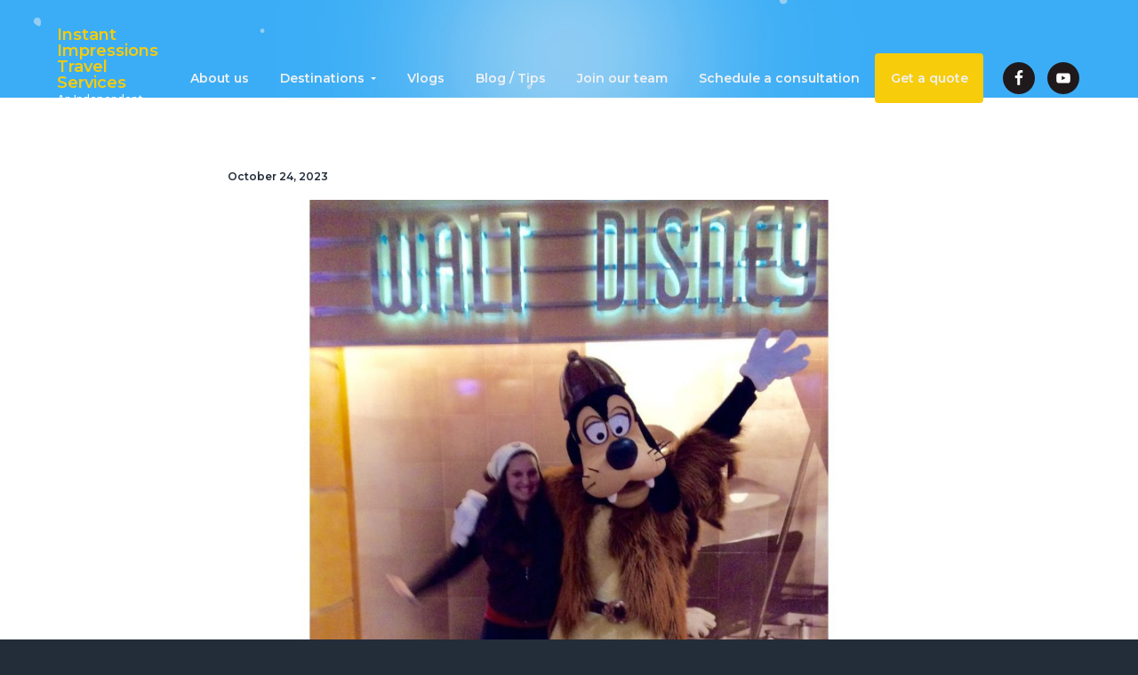

--- FILE ---
content_type: text/html; charset=UTF-8
request_url: https://ezdisez.com/gallery-2/norwegian-goofy-2/
body_size: 16239
content:
<!DOCTYPE html>
<html lang="en-US">
<head >
<meta charset="UTF-8" />
<meta name="viewport" content="width=device-width, initial-scale=1" />
<meta name='robots' content='index, follow, max-image-preview:large, max-snippet:-1, max-video-preview:-1' />
	<style>img:is([sizes="auto" i], [sizes^="auto," i]) { contain-intrinsic-size: 3000px 1500px }</style>
	<script>window._wca = window._wca || [];</script>

	<!-- This site is optimized with the Yoast SEO plugin v24.4 - https://yoast.com/wordpress/plugins/seo/ -->
	<title>Norwegian Goofy - Instant Impressions Travel Services</title>
	<meta name="description" content="All bundled up for the cold weather of Norway, Goofy doesn&#039;t look chilly at all. Share your favorite Goofy wardrobe with us!" />
	<link rel="canonical" href="https://ezdisez.com/gallery-2/norwegian-goofy-2/" />
	<meta property="og:locale" content="en_US" />
	<meta property="og:type" content="article" />
	<meta property="og:title" content="Norwegian Goofy - Instant Impressions Travel Services" />
	<meta property="og:description" content="All bundled up for the cold weather of Norway, Goofy doesn&#039;t look chilly at all. Share your favorite Goofy wardrobe with us!" />
	<meta property="og:url" content="https://ezdisez.com/gallery-2/norwegian-goofy-2/" />
	<meta property="og:site_name" content="Instant Impressions Travel Services" />
	<meta property="article:publisher" content="https://www.facebook.com/distrips/" />
	<meta property="article:modified_time" content="2023-10-24T15:30:46+00:00" />
	<meta property="og:image" content="https://ezdisez.com/wp-content/uploads/2023/10/Norwegian-goofy-square-1024x1024.jpg" />
	<meta name="twitter:card" content="summary_large_image" />
	<meta name="twitter:label1" content="Est. reading time" />
	<meta name="twitter:data1" content="1 minute" />
	<script type="application/ld+json" class="yoast-schema-graph">{"@context":"https://schema.org","@graph":[{"@type":"WebPage","@id":"https://ezdisez.com/gallery-2/norwegian-goofy-2/","url":"https://ezdisez.com/gallery-2/norwegian-goofy-2/","name":"Norwegian Goofy - Instant Impressions Travel Services","isPartOf":{"@id":"https://ezdisez.com/#website"},"primaryImageOfPage":{"@id":"https://ezdisez.com/gallery-2/norwegian-goofy-2/#primaryimage"},"image":{"@id":"https://ezdisez.com/gallery-2/norwegian-goofy-2/#primaryimage"},"thumbnailUrl":"https://ezdisez.com/wp-content/uploads/2023/10/Norwegian-goofy-square-1024x1024.jpg","datePublished":"2023-10-24T15:30:45+00:00","dateModified":"2023-10-24T15:30:46+00:00","description":"All bundled up for the cold weather of Norway, Goofy doesn't look chilly at all. Share your favorite Goofy wardrobe with us!","breadcrumb":{"@id":"https://ezdisez.com/gallery-2/norwegian-goofy-2/#breadcrumb"},"inLanguage":"en-US","potentialAction":[{"@type":"ReadAction","target":["https://ezdisez.com/gallery-2/norwegian-goofy-2/"]}]},{"@type":"ImageObject","inLanguage":"en-US","@id":"https://ezdisez.com/gallery-2/norwegian-goofy-2/#primaryimage","url":"https://ezdisez.com/wp-content/uploads/2023/10/Norwegian-goofy-square.jpg","contentUrl":"https://ezdisez.com/wp-content/uploads/2023/10/Norwegian-goofy-square.jpg","width":1080,"height":1080},{"@type":"BreadcrumbList","@id":"https://ezdisez.com/gallery-2/norwegian-goofy-2/#breadcrumb","itemListElement":[{"@type":"ListItem","position":1,"name":"Home","item":"https://ezdisez.com/"},{"@type":"ListItem","position":2,"name":"Portfolio Items","item":"https://ezdisez.com/gallery-2/"},{"@type":"ListItem","position":3,"name":"Norwegian Goofy"}]},{"@type":"WebSite","@id":"https://ezdisez.com/#website","url":"https://ezdisez.com/","name":"EZ Dis","description":"An Independent Travel Agency","publisher":{"@id":"https://ezdisez.com/#organization"},"potentialAction":[{"@type":"SearchAction","target":{"@type":"EntryPoint","urlTemplate":"https://ezdisez.com/?s={search_term_string}"},"query-input":{"@type":"PropertyValueSpecification","valueRequired":true,"valueName":"search_term_string"}}],"inLanguage":"en-US"},{"@type":"Organization","@id":"https://ezdisez.com/#organization","name":"EZ Dis with Instant Impressions Travel Services","url":"https://ezdisez.com/","logo":{"@type":"ImageObject","inLanguage":"en-US","@id":"https://ezdisez.com/#/schema/logo/image/","url":"https://ezdisez.com/wp-content/uploads/2019/01/EZDis.jpg","contentUrl":"https://ezdisez.com/wp-content/uploads/2019/01/EZDis.jpg","width":940,"height":788,"caption":"EZ Dis with Instant Impressions Travel Services"},"image":{"@id":"https://ezdisez.com/#/schema/logo/image/"},"sameAs":["https://www.facebook.com/distrips/","https://www.pinterest.com/ezdisbyinstantimpressionstrave/","https://www.youtube.com/channel/UClYyZR4VCbQPy54gylF8oqw"]}]}</script>
	<!-- / Yoast SEO plugin. -->


<link rel='dns-prefetch' href='//stats.wp.com' />
<link rel='dns-prefetch' href='//fonts.googleapis.com' />
<link rel="alternate" type="application/rss+xml" title="Instant Impressions Travel Services &raquo; Feed" href="https://ezdisez.com/feed/" />
<link rel="alternate" type="application/rss+xml" title="Instant Impressions Travel Services &raquo; Comments Feed" href="https://ezdisez.com/comments/feed/" />
<link rel="alternate" type="application/rss+xml" title="Instant Impressions Travel Services &raquo; Norwegian Goofy Comments Feed" href="https://ezdisez.com/gallery-2/norwegian-goofy-2/feed/" />
		<!-- This site uses the Google Analytics by ExactMetrics plugin v8.3.2 - Using Analytics tracking - https://www.exactmetrics.com/ -->
		<!-- Note: ExactMetrics is not currently configured on this site. The site owner needs to authenticate with Google Analytics in the ExactMetrics settings panel. -->
					<!-- No tracking code set -->
				<!-- / Google Analytics by ExactMetrics -->
		<script type="text/javascript">
/* <![CDATA[ */
window._wpemojiSettings = {"baseUrl":"https:\/\/s.w.org\/images\/core\/emoji\/15.0.3\/72x72\/","ext":".png","svgUrl":"https:\/\/s.w.org\/images\/core\/emoji\/15.0.3\/svg\/","svgExt":".svg","source":{"concatemoji":"https:\/\/ezdisez.com\/wp-includes\/js\/wp-emoji-release.min.js?ver=6.7.2"}};
/*! This file is auto-generated */
!function(i,n){var o,s,e;function c(e){try{var t={supportTests:e,timestamp:(new Date).valueOf()};sessionStorage.setItem(o,JSON.stringify(t))}catch(e){}}function p(e,t,n){e.clearRect(0,0,e.canvas.width,e.canvas.height),e.fillText(t,0,0);var t=new Uint32Array(e.getImageData(0,0,e.canvas.width,e.canvas.height).data),r=(e.clearRect(0,0,e.canvas.width,e.canvas.height),e.fillText(n,0,0),new Uint32Array(e.getImageData(0,0,e.canvas.width,e.canvas.height).data));return t.every(function(e,t){return e===r[t]})}function u(e,t,n){switch(t){case"flag":return n(e,"\ud83c\udff3\ufe0f\u200d\u26a7\ufe0f","\ud83c\udff3\ufe0f\u200b\u26a7\ufe0f")?!1:!n(e,"\ud83c\uddfa\ud83c\uddf3","\ud83c\uddfa\u200b\ud83c\uddf3")&&!n(e,"\ud83c\udff4\udb40\udc67\udb40\udc62\udb40\udc65\udb40\udc6e\udb40\udc67\udb40\udc7f","\ud83c\udff4\u200b\udb40\udc67\u200b\udb40\udc62\u200b\udb40\udc65\u200b\udb40\udc6e\u200b\udb40\udc67\u200b\udb40\udc7f");case"emoji":return!n(e,"\ud83d\udc26\u200d\u2b1b","\ud83d\udc26\u200b\u2b1b")}return!1}function f(e,t,n){var r="undefined"!=typeof WorkerGlobalScope&&self instanceof WorkerGlobalScope?new OffscreenCanvas(300,150):i.createElement("canvas"),a=r.getContext("2d",{willReadFrequently:!0}),o=(a.textBaseline="top",a.font="600 32px Arial",{});return e.forEach(function(e){o[e]=t(a,e,n)}),o}function t(e){var t=i.createElement("script");t.src=e,t.defer=!0,i.head.appendChild(t)}"undefined"!=typeof Promise&&(o="wpEmojiSettingsSupports",s=["flag","emoji"],n.supports={everything:!0,everythingExceptFlag:!0},e=new Promise(function(e){i.addEventListener("DOMContentLoaded",e,{once:!0})}),new Promise(function(t){var n=function(){try{var e=JSON.parse(sessionStorage.getItem(o));if("object"==typeof e&&"number"==typeof e.timestamp&&(new Date).valueOf()<e.timestamp+604800&&"object"==typeof e.supportTests)return e.supportTests}catch(e){}return null}();if(!n){if("undefined"!=typeof Worker&&"undefined"!=typeof OffscreenCanvas&&"undefined"!=typeof URL&&URL.createObjectURL&&"undefined"!=typeof Blob)try{var e="postMessage("+f.toString()+"("+[JSON.stringify(s),u.toString(),p.toString()].join(",")+"));",r=new Blob([e],{type:"text/javascript"}),a=new Worker(URL.createObjectURL(r),{name:"wpTestEmojiSupports"});return void(a.onmessage=function(e){c(n=e.data),a.terminate(),t(n)})}catch(e){}c(n=f(s,u,p))}t(n)}).then(function(e){for(var t in e)n.supports[t]=e[t],n.supports.everything=n.supports.everything&&n.supports[t],"flag"!==t&&(n.supports.everythingExceptFlag=n.supports.everythingExceptFlag&&n.supports[t]);n.supports.everythingExceptFlag=n.supports.everythingExceptFlag&&!n.supports.flag,n.DOMReady=!1,n.readyCallback=function(){n.DOMReady=!0}}).then(function(){return e}).then(function(){var e;n.supports.everything||(n.readyCallback(),(e=n.source||{}).concatemoji?t(e.concatemoji):e.wpemoji&&e.twemoji&&(t(e.twemoji),t(e.wpemoji)))}))}((window,document),window._wpemojiSettings);
/* ]]> */
</script>
<link rel='stylesheet' id='genesis-simple-share-plugin-css-css' href='https://ezdisez.com/wp-content/plugins/genesis-simple-share/assets/css/share.min.css?ver=0.1.0' type='text/css' media='all' />
<link rel='stylesheet' id='genesis-simple-share-genericons-css-css' href='https://ezdisez.com/wp-content/plugins/genesis-simple-share/assets/css/genericons.min.css?ver=0.1.0' type='text/css' media='all' />
<style id='wp-emoji-styles-inline-css' type='text/css'>

	img.wp-smiley, img.emoji {
		display: inline !important;
		border: none !important;
		box-shadow: none !important;
		height: 1em !important;
		width: 1em !important;
		margin: 0 0.07em !important;
		vertical-align: -0.1em !important;
		background: none !important;
		padding: 0 !important;
	}
</style>
<link rel='stylesheet' id='wp-block-library-css' href='https://ezdisez.com/wp-includes/css/dist/block-library/style.min.css?ver=6.7.2' type='text/css' media='all' />
<link rel='stylesheet' id='single-testimonial-block-css' href='https://ezdisez.com/wp-content/plugins/easy-testimonials/blocks/single-testimonial/style.css?ver=1695064295' type='text/css' media='all' />
<link rel='stylesheet' id='random-testimonial-block-css' href='https://ezdisez.com/wp-content/plugins/easy-testimonials/blocks/random-testimonial/style.css?ver=1695064295' type='text/css' media='all' />
<link rel='stylesheet' id='testimonials-list-block-css' href='https://ezdisez.com/wp-content/plugins/easy-testimonials/blocks/testimonials-list/style.css?ver=1695064295' type='text/css' media='all' />
<link rel='stylesheet' id='testimonials-cycle-block-css' href='https://ezdisez.com/wp-content/plugins/easy-testimonials/blocks/testimonials-cycle/style.css?ver=1695064295' type='text/css' media='all' />
<link rel='stylesheet' id='testimonials-grid-block-css' href='https://ezdisez.com/wp-content/plugins/easy-testimonials/blocks/testimonials-grid/style.css?ver=1695064295' type='text/css' media='all' />
<link rel='stylesheet' id='flex-posts-css' href='https://ezdisez.com/wp-content/plugins/flex-posts/public/css/flex-posts.min.css?ver=1.11.0' type='text/css' media='all' />
<link rel='stylesheet' id='mediaelement-css' href='https://ezdisez.com/wp-includes/js/mediaelement/mediaelementplayer-legacy.min.css?ver=4.2.17' type='text/css' media='all' />
<link rel='stylesheet' id='wp-mediaelement-css' href='https://ezdisez.com/wp-includes/js/mediaelement/wp-mediaelement.min.css?ver=6.7.2' type='text/css' media='all' />
<style id='jetpack-sharing-buttons-style-inline-css' type='text/css'>
.jetpack-sharing-buttons__services-list{display:flex;flex-direction:row;flex-wrap:wrap;gap:0;list-style-type:none;margin:5px;padding:0}.jetpack-sharing-buttons__services-list.has-small-icon-size{font-size:12px}.jetpack-sharing-buttons__services-list.has-normal-icon-size{font-size:16px}.jetpack-sharing-buttons__services-list.has-large-icon-size{font-size:24px}.jetpack-sharing-buttons__services-list.has-huge-icon-size{font-size:36px}@media print{.jetpack-sharing-buttons__services-list{display:none!important}}.editor-styles-wrapper .wp-block-jetpack-sharing-buttons{gap:0;padding-inline-start:0}ul.jetpack-sharing-buttons__services-list.has-background{padding:1.25em 2.375em}
</style>
<style id='classic-theme-styles-inline-css' type='text/css'>
/*! This file is auto-generated */
.wp-block-button__link{color:#fff;background-color:#32373c;border-radius:9999px;box-shadow:none;text-decoration:none;padding:calc(.667em + 2px) calc(1.333em + 2px);font-size:1.125em}.wp-block-file__button{background:#32373c;color:#fff;text-decoration:none}
</style>
<style id='global-styles-inline-css' type='text/css'>
:root{--wp--preset--aspect-ratio--square: 1;--wp--preset--aspect-ratio--4-3: 4/3;--wp--preset--aspect-ratio--3-4: 3/4;--wp--preset--aspect-ratio--3-2: 3/2;--wp--preset--aspect-ratio--2-3: 2/3;--wp--preset--aspect-ratio--16-9: 16/9;--wp--preset--aspect-ratio--9-16: 9/16;--wp--preset--color--black: #000000;--wp--preset--color--cyan-bluish-gray: #abb8c3;--wp--preset--color--white: #ffffff;--wp--preset--color--pale-pink: #f78da7;--wp--preset--color--vivid-red: #cf2e2e;--wp--preset--color--luminous-vivid-orange: #ff6900;--wp--preset--color--luminous-vivid-amber: #fcb900;--wp--preset--color--light-green-cyan: #7bdcb5;--wp--preset--color--vivid-green-cyan: #00d084;--wp--preset--color--pale-cyan-blue: #8ed1fc;--wp--preset--color--vivid-cyan-blue: #0693e3;--wp--preset--color--vivid-purple: #9b51e0;--wp--preset--gradient--vivid-cyan-blue-to-vivid-purple: linear-gradient(135deg,rgba(6,147,227,1) 0%,rgb(155,81,224) 100%);--wp--preset--gradient--light-green-cyan-to-vivid-green-cyan: linear-gradient(135deg,rgb(122,220,180) 0%,rgb(0,208,130) 100%);--wp--preset--gradient--luminous-vivid-amber-to-luminous-vivid-orange: linear-gradient(135deg,rgba(252,185,0,1) 0%,rgba(255,105,0,1) 100%);--wp--preset--gradient--luminous-vivid-orange-to-vivid-red: linear-gradient(135deg,rgba(255,105,0,1) 0%,rgb(207,46,46) 100%);--wp--preset--gradient--very-light-gray-to-cyan-bluish-gray: linear-gradient(135deg,rgb(238,238,238) 0%,rgb(169,184,195) 100%);--wp--preset--gradient--cool-to-warm-spectrum: linear-gradient(135deg,rgb(74,234,220) 0%,rgb(151,120,209) 20%,rgb(207,42,186) 40%,rgb(238,44,130) 60%,rgb(251,105,98) 80%,rgb(254,248,76) 100%);--wp--preset--gradient--blush-light-purple: linear-gradient(135deg,rgb(255,206,236) 0%,rgb(152,150,240) 100%);--wp--preset--gradient--blush-bordeaux: linear-gradient(135deg,rgb(254,205,165) 0%,rgb(254,45,45) 50%,rgb(107,0,62) 100%);--wp--preset--gradient--luminous-dusk: linear-gradient(135deg,rgb(255,203,112) 0%,rgb(199,81,192) 50%,rgb(65,88,208) 100%);--wp--preset--gradient--pale-ocean: linear-gradient(135deg,rgb(255,245,203) 0%,rgb(182,227,212) 50%,rgb(51,167,181) 100%);--wp--preset--gradient--electric-grass: linear-gradient(135deg,rgb(202,248,128) 0%,rgb(113,206,126) 100%);--wp--preset--gradient--midnight: linear-gradient(135deg,rgb(2,3,129) 0%,rgb(40,116,252) 100%);--wp--preset--font-size--small: 13px;--wp--preset--font-size--medium: 20px;--wp--preset--font-size--large: 36px;--wp--preset--font-size--x-large: 42px;--wp--preset--font-family--inter: "Inter", sans-serif;--wp--preset--font-family--cardo: Cardo;--wp--preset--spacing--20: 0.44rem;--wp--preset--spacing--30: 0.67rem;--wp--preset--spacing--40: 1rem;--wp--preset--spacing--50: 1.5rem;--wp--preset--spacing--60: 2.25rem;--wp--preset--spacing--70: 3.38rem;--wp--preset--spacing--80: 5.06rem;--wp--preset--shadow--natural: 6px 6px 9px rgba(0, 0, 0, 0.2);--wp--preset--shadow--deep: 12px 12px 50px rgba(0, 0, 0, 0.4);--wp--preset--shadow--sharp: 6px 6px 0px rgba(0, 0, 0, 0.2);--wp--preset--shadow--outlined: 6px 6px 0px -3px rgba(255, 255, 255, 1), 6px 6px rgba(0, 0, 0, 1);--wp--preset--shadow--crisp: 6px 6px 0px rgba(0, 0, 0, 1);}:where(.is-layout-flex){gap: 0.5em;}:where(.is-layout-grid){gap: 0.5em;}body .is-layout-flex{display: flex;}.is-layout-flex{flex-wrap: wrap;align-items: center;}.is-layout-flex > :is(*, div){margin: 0;}body .is-layout-grid{display: grid;}.is-layout-grid > :is(*, div){margin: 0;}:where(.wp-block-columns.is-layout-flex){gap: 2em;}:where(.wp-block-columns.is-layout-grid){gap: 2em;}:where(.wp-block-post-template.is-layout-flex){gap: 1.25em;}:where(.wp-block-post-template.is-layout-grid){gap: 1.25em;}.has-black-color{color: var(--wp--preset--color--black) !important;}.has-cyan-bluish-gray-color{color: var(--wp--preset--color--cyan-bluish-gray) !important;}.has-white-color{color: var(--wp--preset--color--white) !important;}.has-pale-pink-color{color: var(--wp--preset--color--pale-pink) !important;}.has-vivid-red-color{color: var(--wp--preset--color--vivid-red) !important;}.has-luminous-vivid-orange-color{color: var(--wp--preset--color--luminous-vivid-orange) !important;}.has-luminous-vivid-amber-color{color: var(--wp--preset--color--luminous-vivid-amber) !important;}.has-light-green-cyan-color{color: var(--wp--preset--color--light-green-cyan) !important;}.has-vivid-green-cyan-color{color: var(--wp--preset--color--vivid-green-cyan) !important;}.has-pale-cyan-blue-color{color: var(--wp--preset--color--pale-cyan-blue) !important;}.has-vivid-cyan-blue-color{color: var(--wp--preset--color--vivid-cyan-blue) !important;}.has-vivid-purple-color{color: var(--wp--preset--color--vivid-purple) !important;}.has-black-background-color{background-color: var(--wp--preset--color--black) !important;}.has-cyan-bluish-gray-background-color{background-color: var(--wp--preset--color--cyan-bluish-gray) !important;}.has-white-background-color{background-color: var(--wp--preset--color--white) !important;}.has-pale-pink-background-color{background-color: var(--wp--preset--color--pale-pink) !important;}.has-vivid-red-background-color{background-color: var(--wp--preset--color--vivid-red) !important;}.has-luminous-vivid-orange-background-color{background-color: var(--wp--preset--color--luminous-vivid-orange) !important;}.has-luminous-vivid-amber-background-color{background-color: var(--wp--preset--color--luminous-vivid-amber) !important;}.has-light-green-cyan-background-color{background-color: var(--wp--preset--color--light-green-cyan) !important;}.has-vivid-green-cyan-background-color{background-color: var(--wp--preset--color--vivid-green-cyan) !important;}.has-pale-cyan-blue-background-color{background-color: var(--wp--preset--color--pale-cyan-blue) !important;}.has-vivid-cyan-blue-background-color{background-color: var(--wp--preset--color--vivid-cyan-blue) !important;}.has-vivid-purple-background-color{background-color: var(--wp--preset--color--vivid-purple) !important;}.has-black-border-color{border-color: var(--wp--preset--color--black) !important;}.has-cyan-bluish-gray-border-color{border-color: var(--wp--preset--color--cyan-bluish-gray) !important;}.has-white-border-color{border-color: var(--wp--preset--color--white) !important;}.has-pale-pink-border-color{border-color: var(--wp--preset--color--pale-pink) !important;}.has-vivid-red-border-color{border-color: var(--wp--preset--color--vivid-red) !important;}.has-luminous-vivid-orange-border-color{border-color: var(--wp--preset--color--luminous-vivid-orange) !important;}.has-luminous-vivid-amber-border-color{border-color: var(--wp--preset--color--luminous-vivid-amber) !important;}.has-light-green-cyan-border-color{border-color: var(--wp--preset--color--light-green-cyan) !important;}.has-vivid-green-cyan-border-color{border-color: var(--wp--preset--color--vivid-green-cyan) !important;}.has-pale-cyan-blue-border-color{border-color: var(--wp--preset--color--pale-cyan-blue) !important;}.has-vivid-cyan-blue-border-color{border-color: var(--wp--preset--color--vivid-cyan-blue) !important;}.has-vivid-purple-border-color{border-color: var(--wp--preset--color--vivid-purple) !important;}.has-vivid-cyan-blue-to-vivid-purple-gradient-background{background: var(--wp--preset--gradient--vivid-cyan-blue-to-vivid-purple) !important;}.has-light-green-cyan-to-vivid-green-cyan-gradient-background{background: var(--wp--preset--gradient--light-green-cyan-to-vivid-green-cyan) !important;}.has-luminous-vivid-amber-to-luminous-vivid-orange-gradient-background{background: var(--wp--preset--gradient--luminous-vivid-amber-to-luminous-vivid-orange) !important;}.has-luminous-vivid-orange-to-vivid-red-gradient-background{background: var(--wp--preset--gradient--luminous-vivid-orange-to-vivid-red) !important;}.has-very-light-gray-to-cyan-bluish-gray-gradient-background{background: var(--wp--preset--gradient--very-light-gray-to-cyan-bluish-gray) !important;}.has-cool-to-warm-spectrum-gradient-background{background: var(--wp--preset--gradient--cool-to-warm-spectrum) !important;}.has-blush-light-purple-gradient-background{background: var(--wp--preset--gradient--blush-light-purple) !important;}.has-blush-bordeaux-gradient-background{background: var(--wp--preset--gradient--blush-bordeaux) !important;}.has-luminous-dusk-gradient-background{background: var(--wp--preset--gradient--luminous-dusk) !important;}.has-pale-ocean-gradient-background{background: var(--wp--preset--gradient--pale-ocean) !important;}.has-electric-grass-gradient-background{background: var(--wp--preset--gradient--electric-grass) !important;}.has-midnight-gradient-background{background: var(--wp--preset--gradient--midnight) !important;}.has-small-font-size{font-size: var(--wp--preset--font-size--small) !important;}.has-medium-font-size{font-size: var(--wp--preset--font-size--medium) !important;}.has-large-font-size{font-size: var(--wp--preset--font-size--large) !important;}.has-x-large-font-size{font-size: var(--wp--preset--font-size--x-large) !important;}
:where(.wp-block-post-template.is-layout-flex){gap: 1.25em;}:where(.wp-block-post-template.is-layout-grid){gap: 1.25em;}
:where(.wp-block-columns.is-layout-flex){gap: 2em;}:where(.wp-block-columns.is-layout-grid){gap: 2em;}
:root :where(.wp-block-pullquote){font-size: 1.5em;line-height: 1.6;}
</style>
<link rel='stylesheet' id='easy_testimonial_style-css' href='https://ezdisez.com/wp-content/plugins/easy-testimonials/include/assets/css/style.css?ver=6.7.2' type='text/css' media='all' />
<link rel='stylesheet' id='line-awesome-css' href='https://ezdisez.com/wp-content/plugins/icon-widget/assets/css/line-awesome.min.css?ver=6.7.2' type='text/css' media='all' />
<link rel='stylesheet' id='woocommerce-layout-css' href='https://ezdisez.com/wp-content/plugins/woocommerce/assets/css/woocommerce-layout.css?ver=9.6.3' type='text/css' media='all' />
<style id='woocommerce-layout-inline-css' type='text/css'>

	.infinite-scroll .woocommerce-pagination {
		display: none;
	}
</style>
<link rel='stylesheet' id='woocommerce-smallscreen-css' href='https://ezdisez.com/wp-content/plugins/woocommerce/assets/css/woocommerce-smallscreen.css?ver=9.6.3' type='text/css' media='only screen and (max-width: 768px)' />
<link rel='stylesheet' id='woocommerce-general-css' href='https://ezdisez.com/wp-content/plugins/woocommerce/assets/css/woocommerce.css?ver=9.6.3' type='text/css' media='all' />
<style id='woocommerce-inline-inline-css' type='text/css'>
.woocommerce form .form-row .required { visibility: visible; }
</style>
<link rel='stylesheet' id='brands-styles-css' href='https://ezdisez.com/wp-content/plugins/woocommerce/assets/css/brands.css?ver=9.6.3' type='text/css' media='all' />
<style id='akismet-widget-style-inline-css' type='text/css'>

			.a-stats {
				--akismet-color-mid-green: #357b49;
				--akismet-color-white: #fff;
				--akismet-color-light-grey: #f6f7f7;

				max-width: 350px;
				width: auto;
			}

			.a-stats * {
				all: unset;
				box-sizing: border-box;
			}

			.a-stats strong {
				font-weight: 600;
			}

			.a-stats a.a-stats__link,
			.a-stats a.a-stats__link:visited,
			.a-stats a.a-stats__link:active {
				background: var(--akismet-color-mid-green);
				border: none;
				box-shadow: none;
				border-radius: 8px;
				color: var(--akismet-color-white);
				cursor: pointer;
				display: block;
				font-family: -apple-system, BlinkMacSystemFont, 'Segoe UI', 'Roboto', 'Oxygen-Sans', 'Ubuntu', 'Cantarell', 'Helvetica Neue', sans-serif;
				font-weight: 500;
				padding: 12px;
				text-align: center;
				text-decoration: none;
				transition: all 0.2s ease;
			}

			/* Extra specificity to deal with TwentyTwentyOne focus style */
			.widget .a-stats a.a-stats__link:focus {
				background: var(--akismet-color-mid-green);
				color: var(--akismet-color-white);
				text-decoration: none;
			}

			.a-stats a.a-stats__link:hover {
				filter: brightness(110%);
				box-shadow: 0 4px 12px rgba(0, 0, 0, 0.06), 0 0 2px rgba(0, 0, 0, 0.16);
			}

			.a-stats .count {
				color: var(--akismet-color-white);
				display: block;
				font-size: 1.5em;
				line-height: 1.4;
				padding: 0 13px;
				white-space: nowrap;
			}
		
</style>
<link rel='stylesheet' id='wp-featherlight-css' href='https://ezdisez.com/wp-content/plugins/wp-featherlight/css/wp-featherlight.min.css?ver=1.3.4' type='text/css' media='all' />
<link rel='stylesheet' id='google-fonts-css' href='//fonts.googleapis.com/css?family=Montserrat%3A600%7CHind%3A400&#038;ver=1.0.6' type='text/css' media='all' />
<link rel='stylesheet' id='lightslider-style-css' href='https://ezdisez.com/wp-content/plugins/wpstudio-testimonial-slider/assets/css/lightslider.css?ver=6.7.2' type='text/css' media='all' />
<link rel='stylesheet' id='gts-style-css' href='https://ezdisez.com/wp-content/plugins/wpstudio-testimonial-slider/assets/css/gts-style.css?ver=6.7.2' type='text/css' media='all' />
<link rel='stylesheet' id='business-pro-theme-css' href='https://ezdisez.com/wp-content/themes/business-pro-theme/style.css?ver=1.0.6' type='text/css' media='all' />
<style id='business-pro-theme-inline-css' type='text/css'>
button.accent,.button.accent,button.accent:hover,.button.accent:hover,button.accent:focus,.button.accent:focus,.menu-item.button>a>span,.archive-pagination a:hover,.archive-pagination a:focus,.archive-pagination .active a,.pricing-table .featured .button,.pricing-table .featured button,.archive-pagination a:hover,.archive-pagination .active a,.front-page-3 .widget_custom_html:first-of-type hr,.front-page-5 .widget_custom_html:first-of-type hr{background-color:#e20914}.front-page-2 .fa{color:#e20914}.page-header:before,.front-page-4:before,.before-footer:before{background-color:rgba(35,44,57,0)}.wp-custom-logo .title-area{max-width:230px}
</style>
<script type="text/javascript" src="https://ezdisez.com/wp-includes/js/jquery/jquery.min.js?ver=3.7.1" id="jquery-core-js"></script>
<script type="text/javascript" src="https://ezdisez.com/wp-includes/js/jquery/jquery-migrate.min.js?ver=3.4.1" id="jquery-migrate-js"></script>
<script type="text/javascript" src="https://ezdisez.com/wp-content/plugins/genesis-simple-share/assets/js/sharrre/jquery.sharrre.min.js?ver=0.1.0" id="genesis-simple-share-plugin-js-js"></script>
<script type="text/javascript" src="https://ezdisez.com/wp-content/plugins/genesis-simple-share/assets/js/waypoints.min.js?ver=0.1.0" id="genesis-simple-share-waypoint-js-js"></script>
<script type="text/javascript" src="https://ezdisez.com/wp-content/plugins/woocommerce/assets/js/jquery-blockui/jquery.blockUI.min.js?ver=2.7.0-wc.9.6.3" id="jquery-blockui-js" defer="defer" data-wp-strategy="defer"></script>
<script type="text/javascript" id="wc-add-to-cart-js-extra">
/* <![CDATA[ */
var wc_add_to_cart_params = {"ajax_url":"\/wp-admin\/admin-ajax.php","wc_ajax_url":"\/?wc-ajax=%%endpoint%%","i18n_view_cart":"View cart","cart_url":"https:\/\/ezdisez.com","is_cart":"","cart_redirect_after_add":"no"};
/* ]]> */
</script>
<script type="text/javascript" src="https://ezdisez.com/wp-content/plugins/woocommerce/assets/js/frontend/add-to-cart.min.js?ver=9.6.3" id="wc-add-to-cart-js" defer="defer" data-wp-strategy="defer"></script>
<script type="text/javascript" src="https://ezdisez.com/wp-content/plugins/woocommerce/assets/js/js-cookie/js.cookie.min.js?ver=2.1.4-wc.9.6.3" id="js-cookie-js" defer="defer" data-wp-strategy="defer"></script>
<script type="text/javascript" id="woocommerce-js-extra">
/* <![CDATA[ */
var woocommerce_params = {"ajax_url":"\/wp-admin\/admin-ajax.php","wc_ajax_url":"\/?wc-ajax=%%endpoint%%"};
/* ]]> */
</script>
<script type="text/javascript" src="https://ezdisez.com/wp-content/plugins/woocommerce/assets/js/frontend/woocommerce.min.js?ver=9.6.3" id="woocommerce-js" defer="defer" data-wp-strategy="defer"></script>
<script type="text/javascript" src="https://stats.wp.com/s-202604.js" id="woocommerce-analytics-js" defer="defer" data-wp-strategy="defer"></script>
<script type="text/javascript" src="https://ezdisez.com/wp-content/plugins/wpstudio-testimonial-slider/assets/js/lightslider.min.js?ver=6.7.2" id="gts-lighslider-js"></script>
<script type="text/javascript" id="easy-testimonials-reveal-js-extra">
/* <![CDATA[ */
var easy_testimonials_reveal = {"show_less_text":"Show Less"};
/* ]]> */
</script>
<script type="text/javascript" src="https://ezdisez.com/wp-content/plugins/easy-testimonials/include/assets/js/easy-testimonials-reveal.js?ver=6.7.2" id="easy-testimonials-reveal-js"></script>
<link rel="https://api.w.org/" href="https://ezdisez.com/wp-json/" /><link rel="alternate" title="JSON" type="application/json" href="https://ezdisez.com/wp-json/wp/v2/portfolio/5974" /><link rel="EditURI" type="application/rsd+xml" title="RSD" href="https://ezdisez.com/xmlrpc.php?rsd" />
<meta name="generator" content="WordPress 6.7.2" />
<meta name="generator" content="WooCommerce 9.6.3" />
<link rel='shortlink' href='https://ezdisez.com/?p=5974' />
<link rel="alternate" title="oEmbed (JSON)" type="application/json+oembed" href="https://ezdisez.com/wp-json/oembed/1.0/embed?url=https%3A%2F%2Fezdisez.com%2Fgallery-2%2Fnorwegian-goofy-2%2F" />
<link rel="alternate" title="oEmbed (XML)" type="text/xml+oembed" href="https://ezdisez.com/wp-json/oembed/1.0/embed?url=https%3A%2F%2Fezdisez.com%2Fgallery-2%2Fnorwegian-goofy-2%2F&#038;format=xml" />
<style type="text/css" media="screen"></style><style type="text/css" media="screen">@media (max-width: 728px) {}</style><style type="text/css" media="screen">@media (max-width: 320px) {}</style><script type='text/javascript'>
/* <![CDATA[ */
var VPData = {"version":"3.3.12","pro":false,"__":{"couldnt_retrieve_vp":"Couldn't retrieve Visual Portfolio ID.","pswp_close":"Close (Esc)","pswp_share":"Share","pswp_fs":"Toggle fullscreen","pswp_zoom":"Zoom in\/out","pswp_prev":"Previous (arrow left)","pswp_next":"Next (arrow right)","pswp_share_fb":"Share on Facebook","pswp_share_tw":"Tweet","pswp_share_pin":"Pin it","pswp_download":"Download","fancybox_close":"Close","fancybox_next":"Next","fancybox_prev":"Previous","fancybox_error":"The requested content cannot be loaded. <br \/> Please try again later.","fancybox_play_start":"Start slideshow","fancybox_play_stop":"Pause slideshow","fancybox_full_screen":"Full screen","fancybox_thumbs":"Thumbnails","fancybox_download":"Download","fancybox_share":"Share","fancybox_zoom":"Zoom"},"settingsPopupGallery":{"enable_on_wordpress_images":false,"vendor":"fancybox","deep_linking":false,"deep_linking_url_to_share_images":false,"show_arrows":true,"show_counter":true,"show_zoom_button":true,"show_fullscreen_button":true,"show_share_button":true,"show_close_button":true,"show_thumbs":true,"show_download_button":false,"show_slideshow":false,"click_to_zoom":true,"restore_focus":true},"screenSizes":[320,576,768,992,1200]};
/* ]]> */
</script>
		<noscript>
			<style type="text/css">
				.vp-portfolio__preloader-wrap{display:none}.vp-portfolio__filter-wrap,.vp-portfolio__items-wrap,.vp-portfolio__pagination-wrap,.vp-portfolio__sort-wrap{opacity:1;visibility:visible}.vp-portfolio__item .vp-portfolio__item-img noscript+img,.vp-portfolio__thumbnails-wrap{display:none}
			</style>
		</noscript>
			<style>img#wpstats{display:none}</style>
		<link rel="icon" href="https://ezdisez.com/wp-content/themes/genesis/images/favicon.ico" />
<link rel="pingback" href="https://ezdisez.com/xmlrpc.php" />
<meta name="p:domain_verify" content="84d2d8e2e05413879ae1697abb637806"/>
<style type="text/css" id="gs-faq-critical">.gs-faq {padding: 5px 0;}.gs-faq__question {display: none;margin-top: 10px;text-align: left;white-space: normal;width: 100%;}.js .gs-faq__question {display: block;}.gs-faq__question:first-of-type {margin-top: 0;}.js .gs-faq__answer {display: none;padding: 5px;}.gs-faq__answer p:last-of-type {margin-bottom: 0;}.js .gs-faq__answer__heading {display: none;}.gs-faq__answer.no-animation.gs-faq--expanded {display: block;}</style><style type="text/css" media="screen">#simple-social-icons-1 ul li a,#simple-social-icons-1 ul li a:hover{background-color:#1f191b;border-radius:36px;color:#fff;border:0 #fff solid;font-size:18px;padding:9px}#simple-social-icons-1 ul li a:hover{background-color:#e20914;border-color:#fff;color:#fff}</style><style type="text/css" media="screen">#simple-social-icons-3 ul li a,#simple-social-icons-3 ul li a:hover{background-color:#e20914;border-radius:36px;color:#fff;border:0 #fff solid;font-size:18px;padding:9px}#simple-social-icons-3 ul li a:hover{background-color:#232c39;border-color:#fff;color:#fff}</style>	<noscript><style>.woocommerce-product-gallery{ opacity: 1 !important; }</style></noscript>
	<style type="text/css">.page-header{background-image: url(https://ezdisez.com/wp-content/uploads/2018/11/EZDisbackground11.jpg);}</style>
		<style type="text/css">
			/* If html does not have either class, do not show lazy loaded images. */
			html:not(.vp-lazyload-enabled):not(.js) .vp-lazyload {
				display: none;
			}
		</style>
		<script>
			document.documentElement.classList.add(
				'vp-lazyload-enabled'
			);
		</script>
		<style type="text/css">.blue-message {
background: none repeat scroll 0 0 #3399ff;
color: #ffffff;
text-shadow: none;
font-size: 14px;
line-height: 24px;
padding: 10px;
} 
.green-message {
background: none repeat scroll 0 0 #8cc14c;
color: #ffffff;
text-shadow: none;
font-size: 14px;
line-height: 24px;
padding: 10px;
} 
.orange-message {
background: none repeat scroll 0 0 #faa732;
color: #ffffff;
text-shadow: none;
font-size: 14px;
line-height: 24px;
padding: 10px;
} 
.red-message {
background: none repeat scroll 0 0 #da4d31;
color: #ffffff;
text-shadow: none;
font-size: 14px;
line-height: 24px;
padding: 10px;
} 
.grey-message {
background: none repeat scroll 0 0 #53555c;
color: #ffffff;
text-shadow: none;
font-size: 14px;
line-height: 24px;
padding: 10px;
} 
.left-block {
background: none repeat scroll 0 0px, radial-gradient(ellipse at center center, #ffffff 0%, #f2f2f2 100%) repeat scroll 0 0 rgba(0, 0, 0, 0);
color: #8b8e97;
padding: 10px;
margin: 10px;
float: left;
} 
.right-block {
background: none repeat scroll 0 0px, radial-gradient(ellipse at center center, #ffffff 0%, #f2f2f2 100%) repeat scroll 0 0 rgba(0, 0, 0, 0);
color: #8b8e97;
padding: 10px;
margin: 10px;
float: right;
} 
.blockquotes {
background: none;
border-left: 5px solid #f1f1f1;
color: #8B8E97;
font-size: 14px;
font-style: italic;
line-height: 22px;
padding-left: 15px;
padding: 10px;
width: 60%;
float: left;
} 
</style><style class='wp-fonts-local' type='text/css'>
@font-face{font-family:Inter;font-style:normal;font-weight:300 900;font-display:fallback;src:url('https://ezdisez.com/wp-content/plugins/woocommerce/assets/fonts/Inter-VariableFont_slnt,wght.woff2') format('woff2');font-stretch:normal;}
@font-face{font-family:Cardo;font-style:normal;font-weight:400;font-display:fallback;src:url('https://ezdisez.com/wp-content/plugins/woocommerce/assets/fonts/cardo_normal_400.woff2') format('woff2');}
</style>
<style id="uagb-style-conditional-extension">@media (min-width: 1025px){body .uag-hide-desktop.uagb-google-map__wrap,body .uag-hide-desktop{display:none !important}}@media (min-width: 768px) and (max-width: 1024px){body .uag-hide-tab.uagb-google-map__wrap,body .uag-hide-tab{display:none !important}}@media (max-width: 767px){body .uag-hide-mob.uagb-google-map__wrap,body .uag-hide-mob{display:none !important}}</style><!-- Clicky Web Analytics - https://clicky.com, WordPress Plugin by Yoast - https://yoast.com/wordpress/plugins/clicky/ --><script>
	
	var clicky_site_ids = clicky_site_ids || [];
	clicky_site_ids.push("101188814");
</script>
<script async src="//static.getclicky.com/js"></script>		<style type="text/css" id="wp-custom-css">
			.before-footer {
    background-color: #f7cc0b;
}
.site-footer, .has-fixed-header .site-header.shrink {
    background-color: #1f191b;
}
.front-page-1 .widget {
    max-width: 100%;
}
.page-header {
	padding: 8rem 0 3rem!important;}
.front-page-1 {
	height: 80%;
}
.site-title a {
    color: #f7cc0b;
    text-decoration: none;
	  font-size: 18px;
white-space: normal;
}
h4 {
	font-size: 21px;
	padding-bottom: 20px;
}
.title-area {
	max-width: 190px;
}
.front-page-4::before {
    background-color: rgba(35, 44, 57, 0.8);
}
.site-description {
	font-size: 14px;
	line-height: 1.6;
}
.menu-item a {
	font-size: 14px;
}
.front-page-6 {
	background-color: #ffffff;
}
.front-page-6 img {
  width: 300px;
}
.site-footer h4 {color: #ffffff;}
.easy_t_single_testimonial blockquote.easy_testimonial {
    border: 0;
    padding: 0;
}
.button.accent2 {
	background-color: #f7cc0b;
}
.yellowbutton:hover, .yellowbutton:focus {color: #ffffff!important;}
.yellowbutton {
	background-color: #f7cc0b;;
	color: #ffffff!important;
	font-family: 'Montserrat', Helvetica, Arial, sans-serif;
font-size: 15px;
font-size: 1.5rem;
font-weight: 600;
font-style: normal;
display: inline-block;
line-height: 1;
height: auto;
border-radius: 4px;
}
.menu-item a {
    padding: 1.5em 1.25em;
}
.easy_testimonials_read_more_link {
	background-color: #e20914;
	color: #ffffff!important;
	font-family: 'Montserrat', Helvetica, Arial, sans-serif;
font-size: 15px;
font-size: 1.5rem;
font-weight: 600;
padding: 1.2em 2.2em;
font-style: normal;
display: inline-block;
width: auto;
line-height: 1;
border-radius: 4px;
}
.button.accent, .button.accent2 { margin-bottom: 5px;}
.page-header {
	padding: 15rem 0 3rem;
background-image: url(http://ezdisez.com/wp-content/uploads/2018/11/EZDisbackground11.jpg);}
h1 {
    font-size: 2.4em;
}
h5 {
    font-size: 1.1em;
}
.gmpFilterShell .gmpFilterForm {
	width: 250px;
}

.gmpFilterShell .gmpFilterForm .list-group-item {
		color: #ffffff;
}
.entry-pings {display:none;}
.vp-portfolio__items-style-default .vp-portfolio__item-meta-title {

    margin-bottom: 0;
    font-size: .7em;
}
@media only screen and (max-width: 600px) {
.site-title a {
	  font-size: 25px;
	}
.title-area {
	max-width: 300px;
}}
.postid-4639 p.entry-meta {display: none;}
		</style>
		</head>
<body class="portfolio-template-default single single-portfolio postid-5974 single-format-standard theme-genesis woocommerce-no-js wp-featherlight-captions custom-header centered-content genesis-breadcrumbs-hidden genesis-footer-widgets-visible has-fixed-header no-js">	<script>
	//<![CDATA[
	(function(){
		var c = document.body.classList;
		c.remove( 'no-js' );
		c.add( 'js' );
	})();
	//]]>
	</script>
	<div class="site-container"><ul class="genesis-skip-link"><li><a href="#genesis-nav-primary" class="screen-reader-shortcut"> Skip to primary navigation</a></li><li><a href="#genesis-content" class="screen-reader-shortcut"> Skip to main content</a></li><li><a href="#genesis-footer-widgets" class="screen-reader-shortcut"> Skip to footer</a></li></ul><header class="site-header fixed"><div class="wrap"><div class="title-area"><p class="site-title"><a href="https://ezdisez.com/">Instant Impressions Travel Services</a></p><p class="site-description">An Independent Travel Agency</p></div><nav class="nav-primary" aria-label="Main" id="genesis-nav-primary"><div class="wrap"><ul id="menu-header" class="menu genesis-nav-menu menu-primary js-superfish"><li id="menu-item-1611" class="menu-item menu-item-type-post_type menu-item-object-page menu-item-1611"><a href="https://ezdisez.com/about-us/"><span >About us</span></a></li>
<li id="menu-item-1612" class="menu-item menu-item-type-post_type menu-item-object-page menu-item-has-children menu-item-1612"><a href="https://ezdisez.com/destinations/"><span >Destinations</span></a>
<ul class="sub-menu">
	<li id="menu-item-1613" class="menu-item menu-item-type-post_type menu-item-object-page menu-item-1613"><a href="https://ezdisez.com/disney-cruise-line/"><span >Disney Cruise Line®</span></a></li>
	<li id="menu-item-2183" class="menu-item menu-item-type-post_type menu-item-object-page menu-item-2183"><a href="https://ezdisez.com/disney-cruise-line-weddings/"><span >DCL® Weddings</span></a></li>
	<li id="menu-item-1614" class="menu-item menu-item-type-post_type menu-item-object-page menu-item-1614"><a href="https://ezdisez.com/walt-disney-world-resort/"><span >Walt Disney World® Resort</span></a></li>
	<li id="menu-item-1615" class="menu-item menu-item-type-post_type menu-item-object-page menu-item-1615"><a href="https://ezdisez.com/disneyland/"><span >Disneyland®</span></a></li>
	<li id="menu-item-2613" class="menu-item menu-item-type-post_type menu-item-object-page menu-item-2613"><a href="https://ezdisez.com/adventures-by-disney/"><span >Adventures by Disney®</span></a></li>
	<li id="menu-item-5605" class="menu-item menu-item-type-post_type menu-item-object-page menu-item-5605"><a href="https://ezdisez.com/national-geographic/"><span >National Geographic Expeditions</span></a></li>
	<li id="menu-item-1617" class="menu-item menu-item-type-post_type menu-item-object-page menu-item-1617"><a href="https://ezdisez.com/aulani/"><span >Aulani</span></a></li>
	<li id="menu-item-2284" class="menu-item menu-item-type-post_type menu-item-object-page menu-item-2284"><a href="https://ezdisez.com/universal-orlando-resort/"><span >Universal Orlando Resort™ quote</span></a></li>
</ul>
</li>
<li id="menu-item-2661" class="menu-item menu-item-type-post_type menu-item-object-page menu-item-2661"><a href="https://ezdisez.com/vlog/"><span >Vlogs</span></a></li>
<li id="menu-item-2794" class="menu-item menu-item-type-taxonomy menu-item-object-category menu-item-2794"><a href="https://ezdisez.com/category/blog/"><span >Blog / Tips</span></a></li>
<li id="menu-item-1813" class="menu-item menu-item-type-post_type menu-item-object-page menu-item-1813"><a href="https://ezdisez.com/join-our-team/"><span >Join our team</span></a></li>
<li id="menu-item-1862" class="menu-item menu-item-type-custom menu-item-object-custom menu-item-1862"><a target="_blank" href="https://calendly.com/ezdisney"><span >Schedule a consultation</span></a></li>
<li id="menu-item-1620" class="yellowbutton menu-item menu-item-type-post_type menu-item-object-page menu-item-1620"><a href="https://ezdisez.com/quote/"><span >Get a quote</span></a></li>
</ul></div></nav><div class="widget-area header-widget-area"><section id="simple-social-icons-1" class="widget simple-social-icons"><div class="widget-wrap"><ul class="alignleft"><li class="ssi-facebook"><a href="https://www.facebook.com/distrips/" target="_blank" rel="noopener noreferrer"><svg role="img" class="social-facebook" aria-labelledby="social-facebook-1"><title id="social-facebook-1">Facebook</title><use xlink:href="https://ezdisez.com/wp-content/plugins/simple-social-icons/symbol-defs.svg#social-facebook"></use></svg></a></li><li class="ssi-youtube"><a href="https://www.youtube.com/channel/UClYyZR4VCbQPy54gylF8oqw" target="_blank" rel="noopener noreferrer"><svg role="img" class="social-youtube" aria-labelledby="social-youtube-1"><title id="social-youtube-1">YouTube</title><use xlink:href="https://ezdisez.com/wp-content/plugins/simple-social-icons/symbol-defs.svg#social-youtube"></use></svg></a></li></ul></div></section>
</div></div></header><div class="site-inner">		<section id="page-header" class="page-header" role="banner"><div class="wrap">
				</div></section>
		<div class="content-sidebar-wrap"><main class="content" id="genesis-content"><article class="post-5974 portfolio type-portfolio status-publish format-standard portfolio_category-goofy entry" aria-label="Norwegian Goofy" itemref="page-header"><p class="entry-meta"><time class="entry-time">October 24, 2023</time></p><div class="entry-content"><figure class="wp-block-image size-large"><img decoding="async" width="1024" height="1024" src="https://ezdisez.com/wp-content/uploads/2023/10/Norwegian-goofy-square-1024x1024.jpg" alt="" class="wp-image-5975" srcset="https://ezdisez.com/wp-content/uploads/2023/10/Norwegian-goofy-square-1024x1024.jpg 1024w, https://ezdisez.com/wp-content/uploads/2023/10/Norwegian-goofy-square-300x300.jpg 300w, https://ezdisez.com/wp-content/uploads/2023/10/Norwegian-goofy-square-150x150.jpg 150w, https://ezdisez.com/wp-content/uploads/2023/10/Norwegian-goofy-square-768x768.jpg 768w, https://ezdisez.com/wp-content/uploads/2023/10/Norwegian-goofy-square-100x100.jpg 100w, https://ezdisez.com/wp-content/uploads/2023/10/Norwegian-goofy-square-500x500.jpg 500w, https://ezdisez.com/wp-content/uploads/2023/10/Norwegian-goofy-square-800x800.jpg 800w, https://ezdisez.com/wp-content/uploads/2023/10/Norwegian-goofy-square-50x50.jpg 50w, https://ezdisez.com/wp-content/uploads/2023/10/Norwegian-goofy-square-600x600.jpg 600w, https://ezdisez.com/wp-content/uploads/2023/10/Norwegian-goofy-square.jpg 1080w" sizes="(max-width: 1024px) 100vw, 1024px" /></figure></div><footer class="entry-footer"></footer></article><h2 class="screen-reader-text">Reader Interactions</h2>	<div id="respond" class="comment-respond">
		<h3 id="reply-title" class="comment-reply-title">Leave a Reply <small><a rel="nofollow" id="cancel-comment-reply-link" href="/gallery-2/norwegian-goofy-2/#respond" style="display:none;">Cancel reply</a></small></h3><form action="https://ezdisez.com/wp-comments-post.php" method="post" id="commentform" class="comment-form" novalidate><p class="comment-notes"><span id="email-notes">Your email address will not be published.</span> <span class="required-field-message">Required fields are marked <span class="required">*</span></span></p><p class="comment-form-comment"><label for="comment">Comment <span class="required">*</span></label> <textarea id="comment" name="comment" cols="45" rows="8" maxlength="65525" required></textarea></p><p class="comment-form-author"><label for="author">Name <span class="required">*</span></label> <input id="author" name="author" type="text" value="" size="30" maxlength="245" autocomplete="name" required /></p>
<p class="comment-form-email"><label for="email">Email <span class="required">*</span></label> <input id="email" name="email" type="email" value="" size="30" maxlength="100" aria-describedby="email-notes" autocomplete="email" required /></p>
<p class="comment-form-url"><label for="url">Website</label> <input id="url" name="url" type="url" value="" size="30" maxlength="200" autocomplete="url" /></p>
<p class="form-submit"><input name="submit" type="submit" id="submit" class="submit" value="Post Comment" /> <input type='hidden' name='comment_post_ID' value='5974' id='comment_post_ID' />
<input type='hidden' name='comment_parent' id='comment_parent' value='0' />
</p><p style="display: none;"><input type="hidden" id="akismet_comment_nonce" name="akismet_comment_nonce" value="693343db96" /></p><p style="display: none !important;" class="akismet-fields-container" data-prefix="ak_"><label>&#916;<textarea name="ak_hp_textarea" cols="45" rows="8" maxlength="100"></textarea></label><input type="hidden" id="ak_js_1" name="ak_js" value="227"/><script>document.getElementById( "ak_js_1" ).setAttribute( "value", ( new Date() ).getTime() );</script></p></form>	</div><!-- #respond -->
	</main></div><div class="adjacent-entry-pagination pagination"><div class="wrap"><div class="pagination-previous alignleft">&laquo; <a href="https://ezdisez.com/gallery-2/holiday-donald/" rel="prev">Holiday Donald</a></div><div class="pagination-next alignright"><a href="https://ezdisez.com/gallery-2/100th-anniversary-donald/" rel="next">100th Anniversary Donald</a> &raquo;</div></div></div></div><footer class="site-footer"><div class="before-footer"><div class="wrap"><section id="media_image-7" class="widget widget_media_image"><div class="widget-wrap"><img width="1920" height="1080" src="https://ezdisez.com/wp-content/uploads/2018/10/golden-bkgrd3.jpg" class="image wp-image-1699  attachment-full size-full" alt="" style="max-width: 100%; height: auto;" decoding="async" loading="lazy" srcset="https://ezdisez.com/wp-content/uploads/2018/10/golden-bkgrd3.jpg 1920w, https://ezdisez.com/wp-content/uploads/2018/10/golden-bkgrd3-300x169.jpg 300w, https://ezdisez.com/wp-content/uploads/2018/10/golden-bkgrd3-768x432.jpg 768w, https://ezdisez.com/wp-content/uploads/2018/10/golden-bkgrd3-1024x576.jpg 1024w, https://ezdisez.com/wp-content/uploads/2018/10/golden-bkgrd3-1280x720.jpg 1280w, https://ezdisez.com/wp-content/uploads/2018/10/golden-bkgrd3-600x338.jpg 600w" sizes="auto, (max-width: 1920px) 100vw, 1920px" /></div></section>
<section id="custom_html-5" class="widget_text widget widget_custom_html one-half first"><div class="widget_text widget-wrap"><h3 class="widgettitle widget-title">Let us plan your Disney vacation!</h3>
<div class="textwidget custom-html-widget"><p>Contact us to get started today. 
</p></div></div></section>
<section id="custom_html-6" class="widget_text widget widget_custom_html one-half"><div class="widget_text widget-wrap"><div class="textwidget custom-html-widget"><p style="text-align: center"><a href="https://calendly.com/ezdisney" class="button accent" target="_blank" style="text-align: center;">Schedule a consultation</a> <a href="http://ezdisez.com/quote/" class="button accent" style="text-align: center;">Get a quote</a>  </p></div></div></section>
</div></div><div class="wrap"><div class="footer-widgets" id="genesis-footer-widgets"><h2 class="genesis-sidebar-title screen-reader-text">Footer</h2><div class="wrap"><div class="widget-area footer-widgets-1 footer-widget-area"><section id="custom_html-7" class="widget_text widget widget_custom_html"><div class="widget_text widget-wrap"><div class="textwidget custom-html-widget"><h4>Call us toll free at<br> 1-877-EZDIS-EZ<br><span style="color: #666666;">1-877-393-4739</span></h4></div></div></section>
<section id="simple-social-icons-3" class="widget simple-social-icons"><div class="widget-wrap"><ul class="alignleft"><li class="ssi-facebook"><a href="https://www.facebook.com/distrips/" target="_blank" rel="noopener noreferrer"><svg role="img" class="social-facebook" aria-labelledby="social-facebook-3"><title id="social-facebook-3">Facebook</title><use xlink:href="https://ezdisez.com/wp-content/plugins/simple-social-icons/symbol-defs.svg#social-facebook"></use></svg></a></li><li class="ssi-youtube"><a href="https://www.youtube.com/channel/UClYyZR4VCbQPy54gylF8oqw" target="_blank" rel="noopener noreferrer"><svg role="img" class="social-youtube" aria-labelledby="social-youtube-3"><title id="social-youtube-3">YouTube</title><use xlink:href="https://ezdisez.com/wp-content/plugins/simple-social-icons/symbol-defs.svg#social-youtube"></use></svg></a></li></ul></div></section>
<section id="custom_html-30" class="widget_text widget widget_custom_html"><div class="widget_text widget-wrap"><div class="textwidget custom-html-widget"><p><a href="https://ezdisez.com/gallery/" class="button accent" style="text-align: center;color:#fff;margin-top:24px;">Character costume gallery</a>  </p></div></div></section>
</div><div class="widget-area footer-widgets-2 footer-widget-area"><section id="randomtestimonialwidget-3" class="widget randomTestimonialWidget"><div class="widget-wrap"><h3 class="widgettitle widget-title">What our customers say:</h3>
</div></section>
</div><div class="widget-area footer-widgets-3 footer-widget-area"><section id="media_image-4" class="widget widget_media_image"><div class="widget-wrap"><img width="522" height="237" src="https://ezdisez.com/wp-content/uploads/2018/10/authorized-disney-planner.png" class="image wp-image-1731  attachment-full size-full" alt="" style="max-width: 100%; height: auto;" decoding="async" loading="lazy" srcset="https://ezdisez.com/wp-content/uploads/2018/10/authorized-disney-planner.png 522w, https://ezdisez.com/wp-content/uploads/2018/10/authorized-disney-planner-300x136.png 300w" sizes="auto, (max-width: 522px) 100vw, 522px" /></div></section>
<section id="media_image-9" class="widget widget_media_image"><div class="widget-wrap"><a href="https://letstalkdis.com/"><img width="522" height="237" src="https://ezdisez.com/wp-content/uploads/2020/03/letstalkdisguest.jpg" class="image wp-image-4632  attachment-full size-full" alt="" style="max-width: 100%; height: auto;" decoding="async" loading="lazy" srcset="https://ezdisez.com/wp-content/uploads/2020/03/letstalkdisguest.jpg 522w, https://ezdisez.com/wp-content/uploads/2020/03/letstalkdisguest-300x136.jpg 300w, https://ezdisez.com/wp-content/uploads/2020/03/letstalkdisguest-500x227.jpg 500w" sizes="auto, (max-width: 522px) 100vw, 522px" /></a></div></section>
</div><div class="widget-area footer-widgets-4 footer-widget-area"><section id="media_image-5" class="widget widget_media_image"><div class="widget-wrap"><img width="342" height="175" src="https://ezdisez.com/wp-content/uploads/2018/10/certifiedFamily-autism.png" class="image wp-image-1730  attachment-full size-full" alt="" style="max-width: 100%; height: auto;" decoding="async" loading="lazy" srcset="https://ezdisez.com/wp-content/uploads/2018/10/certifiedFamily-autism.png 342w, https://ezdisez.com/wp-content/uploads/2018/10/certifiedFamily-autism-300x154.png 300w" sizes="auto, (max-width: 342px) 100vw, 342px" /></div></section>
</div></div></div><p><a style="color: #e20914;" href="http://ezdisez.com/privacy">Privacy Policy</a> <br>Copyright &#x000A9;&nbsp;2026 Instant Impressions Travel Services &middot; As to Disney artwork, logos and properties: © Copyright  Disney or Pixar unless otherwise noted. &middot; Site by <a style="color: #e20914;" href="https://veejaa.com">Vicki Harrison Design</a></p></div></footer></div><script type='text/javascript'>jQuery( document ).ready(function() {                    jQuery( ".testimonials-list" ).lightSlider( {auto:           true,                        controls:       false,item:           1,                        mode:           'slide',                        pauseOnHover:   true,                        loop:           true,pause:          6000,responsive : [    {        breakpoint:1023,        settings: {            item:2        }    },    {        breakpoint:860,        settings: {            item:1        }    }]} );} );</script><style type="text/css" media="screen">#simple-social-icons-1 ul li a, #simple-social-icons-1 ul li a:hover, #simple-social-icons-1 ul li a:focus { background-color: #1f191b !important; border-radius: 36px; color: #ffffff !important; border: 0px #ffffff solid !important; font-size: 18px; padding: 9px; }  #simple-social-icons-1 ul li a:hover, #simple-social-icons-1 ul li a:focus { background-color: #e20914 !important; border-color: #ffffff !important; color: #ffffff !important; }  #simple-social-icons-1 ul li a:focus { outline: 1px dotted #e20914 !important; } #simple-social-icons-3 ul li a, #simple-social-icons-3 ul li a:hover, #simple-social-icons-3 ul li a:focus { background-color: #e20914 !important; border-radius: 36px; color: #ffffff !important; border: 0px #ffffff solid !important; font-size: 18px; padding: 9px; }  #simple-social-icons-3 ul li a:hover, #simple-social-icons-3 ul li a:focus { background-color: #232c39 !important; border-color: #ffffff !important; color: #ffffff !important; }  #simple-social-icons-3 ul li a:focus { outline: 1px dotted #232c39 !important; }</style><style type="text/css" media="screen"></style>	<script type='text/javascript'>
		(function () {
			var c = document.body.className;
			c = c.replace(/woocommerce-no-js/, 'woocommerce-js');
			document.body.className = c;
		})();
	</script>
	<link rel='stylesheet' id='wc-blocks-style-css' href='https://ezdisez.com/wp-content/plugins/woocommerce/assets/client/blocks/wc-blocks.css?ver=wc-9.6.3' type='text/css' media='all' />
<script type="text/javascript" src="https://ezdisez.com/wp-content/plugins/mad-mimi-wp/assets/pagecount.min.js?ver=2.5.6" id="fca_eoi_pagecount_js-js"></script>
<script type="text/javascript" src="https://ezdisez.com/wp-includes/js/comment-reply.min.js?ver=6.7.2" id="comment-reply-js" async="async" data-wp-strategy="async"></script>
<script type="text/javascript" src="https://ezdisez.com/wp-includes/js/hoverIntent.min.js?ver=1.10.2" id="hoverIntent-js"></script>
<script type="text/javascript" src="https://ezdisez.com/wp-content/themes/genesis/lib/js/menu/superfish.min.js?ver=1.7.10" id="superfish-js"></script>
<script type="text/javascript" src="https://ezdisez.com/wp-content/themes/genesis/lib/js/menu/superfish.args.min.js?ver=3.5.0" id="superfish-args-js"></script>
<script type="text/javascript" src="https://ezdisez.com/wp-content/themes/genesis/lib/js/skip-links.min.js?ver=3.5.0" id="skip-links-js"></script>
<script type="text/javascript" src="https://ezdisez.com/wp-content/plugins/woocommerce/assets/js/sourcebuster/sourcebuster.min.js?ver=9.6.3" id="sourcebuster-js-js"></script>
<script type="text/javascript" id="wc-order-attribution-js-extra">
/* <![CDATA[ */
var wc_order_attribution = {"params":{"lifetime":1.0e-5,"session":30,"base64":false,"ajaxurl":"https:\/\/ezdisez.com\/wp-admin\/admin-ajax.php","prefix":"wc_order_attribution_","allowTracking":true},"fields":{"source_type":"current.typ","referrer":"current_add.rf","utm_campaign":"current.cmp","utm_source":"current.src","utm_medium":"current.mdm","utm_content":"current.cnt","utm_id":"current.id","utm_term":"current.trm","utm_source_platform":"current.plt","utm_creative_format":"current.fmt","utm_marketing_tactic":"current.tct","session_entry":"current_add.ep","session_start_time":"current_add.fd","session_pages":"session.pgs","session_count":"udata.vst","user_agent":"udata.uag"}};
/* ]]> */
</script>
<script type="text/javascript" src="https://ezdisez.com/wp-content/plugins/woocommerce/assets/js/frontend/order-attribution.min.js?ver=9.6.3" id="wc-order-attribution-js"></script>
<script type="text/javascript" src="https://ezdisez.com/wp-content/plugins/wp-featherlight/js/wpFeatherlight.pkgd.min.js?ver=1.3.4" id="wp-featherlight-js"></script>
<script type="text/javascript" src="https://ezdisez.com/wp-content/themes/business-pro-theme/assets/scripts/min/business-pro.min.js?ver=1.0.6" id="business-pro-theme-js"></script>
<script type="text/javascript" id="business-menu-js-extra">
/* <![CDATA[ */
var genesis_responsive_menu = {"mainMenu":"Menu","subMenu":"Menu","menuIconClass":null,"subMenuIconClass":null,"menuClasses":{"combine":[".nav-primary"]}};
/* ]]> */
</script>
<script type="text/javascript" src="https://ezdisez.com/wp-content/themes/business-pro-theme/assets/scripts/min/menus.min.js?ver=1.0.6" id="business-menu-js"></script>
<script type="text/javascript" src="https://stats.wp.com/e-202604.js" id="jetpack-stats-js" data-wp-strategy="defer"></script>
<script type="text/javascript" id="jetpack-stats-js-after">
/* <![CDATA[ */
_stq = window._stq || [];
_stq.push([ "view", JSON.parse("{\"v\":\"ext\",\"blog\":\"163846305\",\"post\":\"5974\",\"tz\":\"-5\",\"srv\":\"ezdisez.com\",\"j\":\"1:14.3\"}") ]);
_stq.push([ "clickTrackerInit", "163846305", "5974" ]);
/* ]]> */
</script>
<script type="text/javascript" src="https://ezdisez.com/wp-content/plugins/easy-testimonials/include/assets/js/jquery.cycle2.min.js?ver=6.7.2" id="gp_cycle2-js"></script>
<script defer type="text/javascript" src="https://ezdisez.com/wp-content/plugins/akismet/_inc/akismet-frontend.js?ver=1739368434" id="akismet-frontend-js"></script>
</body></html>
